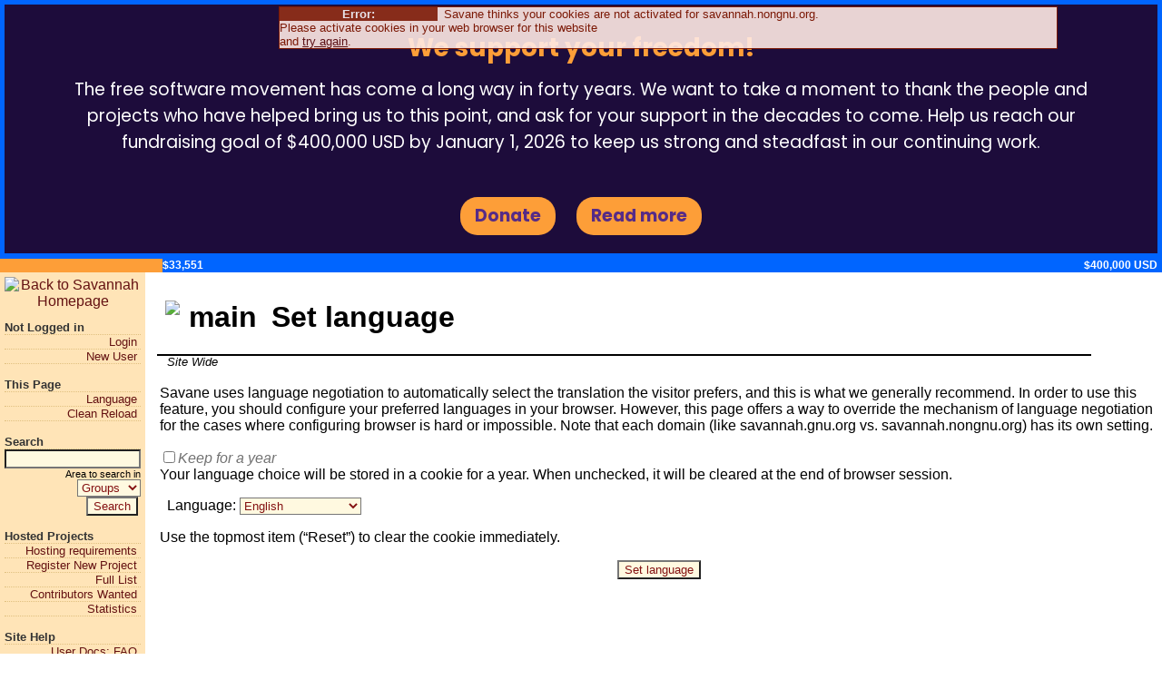

--- FILE ---
content_type: text/html; charset=utf-8
request_url: https://savannah.nongnu.org/i18n.php?lang_uri=%2Fi18n.php%3Flang_uri%3D%252Fpatch%252Freporting.php%253Fgroup_id%253D10716%2526field%253Dassigned_to%26cookie_test%3D1&cookie_test=1
body_size: 3675
content:
<!DOCTYPE html PUBLIC "-//W3C//DTD XHTML 1.0 Transitional//EN"
  "http://www.w3.org/TR/xhtml1/DTD/xhtml1-transitional.dtd">
<html xmlns="http://www.w3.org/1999/xhtml" lang="en" xml:lang="en">
<head>
<meta http-equiv="content-type" content="text/html; charset=utf-8" />
<title>Set language [Savannah]</title>
<meta name="Generator" content="Savane 3.16-ed84, see https://savannah.nongnu.org/source/savane-ed84fe80348165e3d4f98c86300132395c6fd7e1.tar.gz" />
<meta http-equiv="Content-Script-Type" content="text/javascript" />
<link rel="stylesheet" type="text/css" href="/css/Savannah.css" />
<link rel="icon" type="image/png" href="/images/Savannah.theme/icon.png" />
<meta name="Author" content="Copyright 2025 Free Software Foundation, Inc.
Verbatim copying and distribution of this entire article
is permitted in any medium, provided this notice is preserved." />
<meta name="description" content="Savannah is a central point for development, distribution
and maintenance of free software, both GNU and non-GNU." />

</head>
<body>
<div class='realbody'>
<iframe title='FSF Fundraiser Banner'
src='//static.gnu.org/nosvn/banners/202511fundraiser/'
scrolling='no'
style='width: 100%; height: 300px; display: block; margin: 0; border: 0 none; overflow: hidden;'>
</iframe>

<ul class='menu'>
<li class='menulogo'>
          <a href="/"><img  alt="Back to Savannah Homepage" border="0" src="/images/Savannah.theme/floating.png" width="144" height="125" /></a>
</li><!-- end menulogo -->
<li class='menutitle'>Not Logged in</li><!-- end menutitle -->

<li class='menuitem'>
<a href="/account/login.php?uri=%2Fi18n.php%3Flang_uri%3D%252Fi18n.php%253Flang_uri%253D%25252Fpatch%25252Freporting.php%25253Fgroup_id%25253D10716%252526field%25253Dassigned_to%2526cookie_test%253D1%26cookie_test%3D1" class="menulink" title="Login page - you must have registered an account first">Login</a></li><!-- end menuitem -->

<li class='menuitem'>
<a href="/account/register.php" class="menulink" title="Account registration form">New User</a></li><!-- end menuitem -->
<li class='menutitle'>This Page</li><!-- end menutitle -->

<li class='menuitem'>
<a href="/i18n.php?lang_uri=%2Fi18n.php%3Flang_uri%3D%252Fi18n.php%253Flang_uri%253D%25252Fpatch%25252Freporting.php%25253Fgroup_id%25253D10716%252526field%25253Dassigned_to%2526cookie_test%253D1%26cookie_test%3D1" class="menulink" title="Choose website language">Language</a></li><!-- end menuitem -->

<li class='menuitem'>
<a href="/i18n.php?reload=1&amp;lang_uri%3D%252Fi18n.php%253Flang_uri%253D%25252Fpatch%25252Freporting.php%25253Fgroup_id%25253D10716%252526field%25253Dassigned_to%2526cookie_test%253D1%26cookie_test%3D1" class="menulink" title="Reload the page without risk of reposting data">Clean Reload</a></li><!-- end menuitem -->
<li class='menutitle'>Search</li><!-- end menutitle -->
       <li class="menusearch">
<form action="/search/#options" method="get">
<input type="text" id="words1" name="words1"  title="Terms to look for" /><br />
 <label for='type_of_search1'>Area to search in</label>
<select name='type_of_search' id='type_of_search1'>
<option value="soft" selected="selected">Groups</option>
<option value="people">People</option>
<option value="support"><!-- Search... in -->Support</option>
<option value="bugs"><!-- Search... in -->Bugs</option>
<option value="task"><!-- Search... in -->Tasks</option>
<option value="patch"><!-- Search... in -->Patches</option>
</select>
<input type='hidden' name="exact" value="1" />
<br />
<input type="submit" name="search" value="Search" />&nbsp;
</form>
       </li><!-- end menusearch --><li class='menutitle'>Hosted Projects</li><!-- end menutitle -->

<li class='menuitem'>
<a href="/register/requirements.php" class="menulink">Hosting requirements</a></li><!-- end menuitem -->

<li class='menuitem'>
<a href="/register/" class="menulink" title="Register your project at Savannah">Register New Project</a></li><!-- end menuitem -->

<li class='menuitem'>
<a href="/search/index.php?type_of_search=soft&amp;words=%%%" class="menulink" title="Browse the full list of hosted projects">Full List</a></li><!-- end menuitem -->

<li class='menuitem'>
<a href="/people/" class="menulink" title="Browse the list of request for contributions">Contributors Wanted</a></li><!-- end menuitem -->

<li class='menuitem'>
<a href="/stats/" class="menulink" title="Browse statistics about Savannah">Statistics</a></li><!-- end menuitem -->
<li class='menutitle'>Site Help</li><!-- end menutitle -->

<li class='menuitem'>
<a href="/maintenance/FrontPage/" class="menulink">User Docs: FAQ</a></li><!-- end menuitem -->

<li class='menuitem'>
<a href="/maintenance/back-page/" class="menulink" title="In-depth Documentation dedicated to any users, including group admins">User Docs: In Depth Guide</a></li><!-- end menuitem -->

<li class='menuitem'>
<a href="/support/?group=administration" class="menulink" title="Get help from the Admins of Savannah, when documentation is not enough">Get Support</a></li><!-- end menuitem -->

<li class='menuitem'>
<a href="/contact.php" class="menulink" title="Contact address of Savannah Admins">Contact Savannah</a></li><!-- end menuitem -->
<li class='menutitle'>GNU Project</li><!-- end menutitle -->

<li class='menuitem'>
<a href="//www.gnu.org/help/help.html" class="menulink">Help GNU</a></li><!-- end menuitem -->

<li class='menuitem'>
<a href="//www.gnu.org/software/software.html" class="menulink">All GNU Packages</a></li><!-- end menuitem -->

<li class='menuitem'>
<a href="//www.gnu.org/software/devel.html" class="menulink">Dev Resources</a></li><!-- end menuitem -->

<li class='menuitem'>
<a href="//www.gnu.org/licenses/license-list.html" class="menulink">License List</a></li><!-- end menuitem -->

<li class='menuitem'>
<a href="//www.gnu.org/prep/ftp.html" class="menulink">GNU Mirrors</a></li><!-- end menuitem -->
<li><span class="button"><a href="//www.fsf.org/associate/support_freedom/join_fsf?referrer=2442"><img  alt="Support freedom" border="0" src="/images/Savannah.theme/thin-image.png" width="240" height="28" />
<br />Help us protect your freedom and the rights of computer
users everywhere by becoming a member of the FSF.
<br /><strong>Join Now!</strong></a></span>
</li>

<li class='menutitle'>Free Software Foundation</li><!-- end menutitle -->

<li class='menuitem'>
<a href="//www.fsf.org/events/" class="menulink">Coming Events</a></li><!-- end menuitem -->

<li class='menuitem'>
<a href="//www.fsf.org/directory/" class="menulink">Free Software Directory</a></li><!-- end menuitem -->

<li class='menuitem'>
<a href="//savannah.gnu.org/maintenance/SavannahCryptographicRestrictions" class="menulink">Cryptographic software legal notice</a></li><!-- end menuitem -->

<li class='menuitem'>
<a href="//www.fsf.org/about/dmca-notice" class="menulink">Copyright infringement notification</a></li><!-- end menuitem -->
<li class='menutitle'>Related Forges</li><!-- end menutitle -->

<li class='menuitem'>
<a href="//savannah.gnu.org/" class="menulink">GNU Savannah</a></li><!-- end menuitem -->

<li class='menuitem'>
<a href="//puszcza.gnu.org.ua/" class="menulink">Puszcza</a></li><!-- end menuitem -->

</ul><!-- end menu -->
<div id='top' class='main'>
<h1 class="toptitle"><img  width="48" height="48" alt="main" class="pageicon" border="0" src="/images/Savannah.theme/contexts/main.orig.png" />Set language</h1>

<div class='topmenu' id='topmenu'>
<span class='topmenutitle' title="Site Wide Scope"> Site Wide
</span><!-- end topmenutitle -->
</div><!-- end pagemenu -->
<div id='topmenunooverlap'>&nbsp;</div>
<div id='topmenunooverlapbis'>&nbsp;</div>
<div id="feedbackback" class='feedbackback'></div>
<div id="feedback" class="feedbackerror feedback"><p><span class='feedbackerrortitle'><img  class="feedbackimage" alt="" border="0" src="/images/Savannah.theme/bool/wrong.png" width="24" height="24" /><b>Error:</b></span>
Savane thinks your cookies are not activated for savannah.nongnu.org.<br />
Please activate cookies in your web browser for this website<br />
and <a href="https://savannah.nongnu.org//i18n.php?lang_uri=/i18n.php?lang_uri=%2Fpatch%2Freporting.php%3Fgroup_id%3D10716%26field%3Dassigned_to&amp;cookie_test=1">try again</a>.</p></div>
<script type="text/javascript" src="/js/show-feedback.php?suffix="></script>
<p>Savane uses language negotiation to automatically
select the translation the visitor prefers, and this is what we
generally recommend. In order to use this feature, you should
configure your preferred languages in your browser. However, this page
offers a way to override the mechanism of language negotiation for the
cases where configuring browser is hard or impossible. Note that each
domain (like savannah.gnu.org vs. savannah.nongnu.org) has its own
setting.</p>
<form  action="/i18n.php" method="post">
<input type='hidden' name="form_id" value="89ac87bfd12d3129edf9613b31ed3693" />
<input type='hidden' name="lang_uri" value="/i18n.php?lang_uri=%2Fpatch%2Freporting.php%3Fgroup_id%3D10716%26field%3Dassigned_to&amp;cookie_test=1" />
<p><input type="checkbox" id="cookie_for_a_year" name="cookie_for_a_year" value="1"  tabindex="1" /><span class="preinput"><label for="cookie_for_a_year">Keep for a year</label></span><br />
<span class="text">Your language choice will be stored in a cookie for a year.
When unchecked, it will be cleared at the end of browser session.</span></p>
<p>
&nbsp;&nbsp;<label for="language">Language:</label>
<select name="language" id="language" >
<option value="100">Reset</option>
<option value="de">Deutsch</option>
<option value="en" selected="selected">English</option>
<option value="es">español</option>
<option value="fr">français</option>
<option value="he">עברית</option>
<option value="pt">português do Brasil</option>
<option value="ro">română</option>
<option value="ru">русский</option>
<option value="uk">українська</option>
</select>
</p>
<p><span class="text">Use the topmost item (&ldquo;Reset&rdquo;) to clear the cookie
immediately.</span></p>

<div class='center'>
<input type="submit" name="update" value="Set language" /> <input type="text" id="website" name="website" value="http://" /></div>
</form>

<p class='backtotop'>
<a href="#top"><img  alt="Back to the top" border="0" src="/images/Savannah.theme/arrows/top.orig.png" width="48" height="48" /></a>
</p>
<p class="footer">
Copyright &copy; 2025 Free Software Foundation, Inc.
<br />
Verbatim copying and distribution of this entire article
is permitted in any medium, provided this notice is preserved.
<br />
The <a href="//www.gnu.org/graphics/meditate.html">Levitating,
Meditating, Flute-playing Gnu</a> logo is a GNU GPL'ed image provided
by the Nevrax Design Team.<br />
<a href="//git.savannah.nongnu.org/cgit/administration/savane.git/plain//frontend/php/i18n.php?id=ed84fe80348165e3d4f98c86300132395c6fd7e1">Page source code</a></p>
<div align='right'><p>Powered by Savane 3.16-ed84.<br /><a href="https://savannah.nongnu.org/source/savane-ed84fe80348165e3d4f98c86300132395c6fd7e1.tar.gz">Corresponding source code</a></p></div>
</div> <!-- class='main' -->
</div> <!-- class='realbody' -->

</body>
</html>
